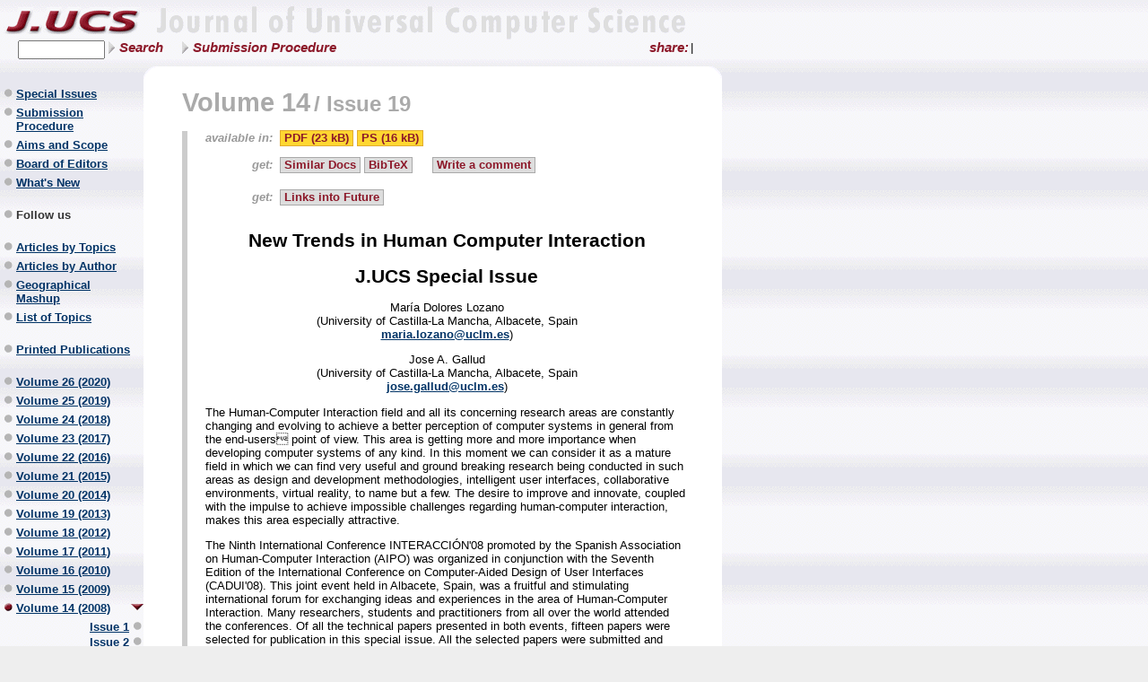

--- FILE ---
content_type: text/html
request_url: https://www.jucs.org/jucs_14_19/new_trends_in_human.html
body_size: 3379
content:
<!DOCTYPE html PUBLIC "-//W3C//DTD HTML 4.01 Transitional//EN">
<html>

<!-- Mirrored from www.jucs.org/jucs_14_19/new_trends_in_human by HTTrack Website Copier/3.x [XR&CO'2014], Sat, 18 Sep 2021 23:02:49 GMT -->
<!-- Added by HTTrack --><meta http-equiv="content-type" content="text/html;charset=UTF-8" /><!-- /Added by HTTrack -->
<head>
<title>(M. Lozano, J. Gallud) New Trends in Human Computer Interaction</title>
<meta http-equiv="Content-Type" content="text/html; charset=utf-8">

<meta name="article_title" content="New Trends in Human Computer Interaction">
<meta name="journal" content="jucs">
<meta name="volume_nr" content="14">
<meta name="issue_nr" content="19">
<meta name="article_page_from" content="3051">
<meta name="article_page_to" content="3052">
<meta name="issue_access" content="restricted">
<meta name="issue_type" content="special">
<meta name="article_runninghead" content="Lozano M.D., Gallud J.A.: New Trends in Human Computer Interaction">
<meta name="article_authorstring" content="#M. Lozano">
<meta name="article_authorstring" content="J. Gallud">
<meta name="TimeCreated" content="2011/11/16 12:58:06">
<meta name="TimeModified" content="2011/11/16 12:58:06">
<meta name="Name" content="jucs_14_19/new_trends_in_human">
<script src="../wavemaster.internal/v6.3/lib/cookie.js" type="text/javascript"></script>
<script src="../wavemaster.internal/v6.3/components/main/cs/main.js" type="text/javascript"></script>
<script src="../wavemaster.internal/lib/base/v1.x/lang/ojs1.js" type="text/javascript"></script>
<script src="../wavemaster.internal/v6.3/lib/CSFormData.js" type="text/javascript"></script>
<script src="../wavemaster.internal/v6.3/lib/ParameterHandler.js" type="text/javascript"></script>
<script src="../wavemaster.internal/v6.3/components/search/code/CSSearch.js" type="text/javascript"></script>

<link rel="stylesheet" title="U.JS StyleSheet" type="text/css" href="../wavemaster.internal/v6.3/components/main/skins/jucs/css/styles.css" >
<script type="text/javascript">top.name="UJSeries_Window";</script>
<link rel="alternate" type="application/rss+xml"
   title="RSS Feed for JUCS General Literature" href="../jucsrssfeed-A" />
<link rel="alternate" type="application/rss+xml"
   title="RSS Feed for JUCS Hardware" href="../jucsrssfeed-B" />
<link rel="alternate" type="application/rss+xml"
   title="RSS Feed for JUCS Computer Systems Organisation " href="../jucsrssfeed-C" />
<link rel="alternate" type="application/rss+xml"
   title="RSS Feed for JUCS Software" href="../jucsrssfeed-D" />
<link rel="alternate" type="application/rss+xml"
   title="RSS Feed for JUCS Data" href="../jucsrssfeed-E" />
<link rel="alternate" type="application/rss+xml"
   title="RSS Feed for JUCS Theory of Computation" href="../jucsrssfeed-F" />
<link rel="alternate" type="application/rss+xml"
   title="RSS Feed for JUCS Mathematics of Compution" href="../jucsrssfeed-G" />
<link rel="alternate" type="application/rss+xml"
   title="RSS Feed for JUCS Information Systems" href="../jucsrssfeed-H" />
<link rel="alternate" type="application/rss+xml"
   title="RSS Feed for JUCS Computing Methodologies" href="../jucsrssfeed-I" />
<link rel="alternate" type="application/rss+xml"
   title="RSS Feed for JUCS Computer Applications" href="../jucsrssfeed-J" />
<link rel="alternate" type="application/rss+xml"
   title="RSS Feed for JUCS Computing Millieux" href="../jucsrssfeed-K" />
<link rel="alternate" type="application/rss+xml"
   title="RSS Feed for JUCS Science and Technology of Learning" href="../jucsrssfeed-L" />
<link rel="alternate" type="application/rss+xml"
   title="RSS Feed for JUCS Knowledge Management" href="../jucsrssfeed-M" />
<link rel="alternate" type="application/rss+xml"
   title="RSS Feed for JUCS New Issues" href="../jucsrssfeed-issue" />
</head>

<body>
<a name="top"></a>
<table width="795" border="0" cellspacing="0" cellpadding="0">
<tr>
<td width="160"><a class="tp" href="../jucs.html"><img src="../wavemaster.internal/v6.3/components/main/skins/jucs/images/logo.gif" width="160" height="44" border="0" alt="Go home now"></a></td>
<td colspan="5" align="left"><img src="../wavemaster.internal/v6.3/components/main/skins/jucs/images/background_top.gif" width="615" height="45" alt="Header Background Image"></td>
</tr>
<tr>
<td height="25" align="left" colspan="3">
<form method="post" name="bodyform" id="bodyform" action="http://www.jucs.org/jucs_14_19/new_trends_in_human;internal%26action=dialog.search.action" target="search" onsubmit="return checkPerformSearch(this);">
<input type="hidden" name="HW_HiddenFormData" value="">
<!--<input type="hidden" name="attribute_0" value="fulltext">-->
<input type="hidden" name="attribute_0" value="title">
<input type="hidden" name="attribute_1" value="author">
<input type="hidden" name="logical_0" value="OR">
<input type="hidden" name="logical_1" value="OR">
<input type="hidden" name="searchstring_1" value="">
<input type="hidden" name="docs_per_page" value="5">



<input type="hidden" name="scope_1" value="jucs_journal">






<input name="searchstring_0" type="text" size="10" style="margin:0 4px 0 20px; float:left;"/>
<a href="#" class="hd_txt" onClick='checkPerformSearch(document.bodyform);return true;'>Search</a>
</form>
</td>
<td colspan="4" height="25" width="100%" valign="top">
<table width="570" border="0" cellspacing="0" cellpadding="0" style="margin:0;">
<tr> 
<!--<td><a class="hd_txt" href="/jucs_info/subscription">Subscription</a></td>
<td><img src="/wavemaster.internal/v6.3/components/main/skins/jucs/images/spacer.gif" width="43" height="2" border="0"></td>-->
<td><a class="hd_txt" href="../jucs_info/submissions.html">Submission Procedure</a></td>
<!--<td align="right" style="padding-left:4em;"><a class="hd_txt" style="padding-right:0;" href="#" onclick="identify(event);return false">Login</a></td>-->
<td><!--<a href="/jucsrssfeed-issue" style="text-decoration:none;"><img src="/wavemaster.internal/v6.3/components/main/skins/jucs/images/feed-icon-14x14.png" border="0"></a>-->

<div style="margin-left:5px;float:right;" class="addthis_toolbox addthis_default_style">
<span class="txt" style="float:left;">share:</span>
<a class="addthis_button_facebook"></a>
<a class="addthis_button_google_plusone_share" g:plusone:annotation="none"></a>
<a class="addthis_button_twitter" addthis:title="#JUCS paper I like:"></a>
<a class="addthis_button_linkedin"></a>
<a class="addthis_button_researchgate"></a>
<a class="addthis_button_email"></a>
<a class="addthis_button_print"></a>
<a class="addthis_button_favorites"></a>
<span class="addthis_separator">|</span>
<a class="addthis_button_compact"></a>
</div>

<script type="text/javascript">
var addthis_config =
{
data_track_addressbar:false,
ui_click:false,
ui_language:"en",
services_exclude:"facebook,google_plusone,twitter,linkedin,researchgate,email,print,favorites"
}
</script>

<script type="text/javascript" src="http://s7.addthis.com/js/300/addthis_widget.js#pubid=ra-50a8c2d57aeeb840"></script>
<!-- AddThis Button END -->

<script type="text/javascript">

  var _gaq = _gaq || [];
  _gaq.push(['_setAccount', 'UA-36653155-1']);
  _gaq.push(['_trackPageview']);

  (function() {
    var ga = document.createElement('script'); ga.type = 'text/javascript'; ga.async = true;
    ga.src = ('https:' == document.location.protocol ? 'https://ssl' : 'http://www') + '.google-analytics.com/ga.js';
    var s = document.getElementsByTagName('script')[0]; s.parentNode.insertBefore(ga, s);
  })();

</script>

</td>
</tr>
</table>
</td>
</tr>
<tr>
<td></td>
<td width="23"><img src="../wavemaster.internal/v6.3/components/main/skins/jucs/images/background_corner_top_left.gif" width="23" height="23"></td>
<td rowspan="3" bgcolor="#FFFFFF"><img src="../wavemaster.internal/v6.3/components/main/skins/jucs/images/spacer.gif" width="20" height="2" border="0"></td>
<td bgcolor="#ffffff"><div class="t2" style="width:565px; text-align:right"><!--User: anonymous--></div></td>
<td width="23"><img src="../wavemaster.internal/v6.3/components/main/skins/jucs/images/background_corner_top_right.gif" width="23" height="23"></td>
</tr>
<tr>
<td align="left" valign="top"><div class="nv"><a class="sl bl_off bl" href="../jucs_special.html">Special Issues</a></div>
<div class="nv"><a class="sl bl_off bl" href="../jucs_info/submissions.html">Submission Procedure</a></div>
<div class="nv"><a class="sl bl_off bl" href="../jucs_info/aims.html">Aims and Scope</a></div>
<div class="nv"><a class="sl bl_off bl" href="../jucs_board_of_editors.html">Board of Editors</a></div>
<div class="nv"><a class="sl bl_off bl" href="../jucs_info/news.html">What's New</a></div>
<div>&nbsp;</div>
<div class="sl bl_off bl" style="font-weight:bold;color:#333333">Follow us</div>
<!-- AddThis Follow J.UCS BEGIN -->

<div class="sl addthis_toolbox addthis_default_style">
<a class="addthis_button_facebook_follow" addthis:userid="jucsnews"></a>
<a class="addthis_button_twitter_follow" addthis:userid="jucsnews"></a>
<a class="addthis_button_linkedin_follow" addthis:userid="../company/2838081"></a>
<a class="addthis_button_google_follow" addthis:userid="100687201964986810617"></a>
</div>

<!-- AddThis Follow J.UCS END -->
<div>&nbsp;</div>
<div class="nv"><a class="sl bl_off bl" href="../jucs_articles_by_category.html">Articles by Topics</a></div>
<div class="nv"><a class="sl bl_off bl" href="../jucs_articles_by_author.html">Articles by Author</a></div>
<div class="nv"><a class="sl bl_off bl" href="../mashup/mashup.html">Geographical Mashup</a></div>
<div class="nv"><a class="sl bl_off bl" href="../jucs_info/acm_categories.html">List of Topics</a></div>
<div>&nbsp;</div>
<div class="nv"><a class="sl bl_off bl" href="../jucs_info/print.html">Printed Publications</a></div>
<div>&nbsp;</div>
<div class="nv"><a class="sl bl_off bl" href="../jucs_26.html">Volume 26 (2020)</a></div>
<div class="nv"><a class="sl bl_off bl" href="../jucs_25.html">Volume 25 (2019)</a></div>
<div class="nv"><a class="sl bl_off bl" href="../jucs_24.html">Volume 24 (2018)</a></div>
<div class="nv"><a class="sl bl_off bl" href="../jucs_23.html">Volume 23 (2017)</a></div>
<div class="nv"><a class="sl bl_off bl" href="../jucs_22.html">Volume 22 (2016)</a></div>
<div class="nv"><a class="sl bl_off bl" href="../jucs_21.html">Volume 21 (2015)</a></div>
<div class="nv"><a class="sl bl_off bl" href="../jucs_20.html">Volume 20 (2014)</a></div>
<div class="nv"><a class="sl bl_off bl" href="../jucs_19.html">Volume 19 (2013)</a></div>
<div class="nv"><a class="sl bl_off bl" href="../jucs_18.html">Volume 18 (2012)</a></div>
<div class="nv"><a class="sl bl_off bl" href="../jucs_17.html">Volume 17 (2011)</a></div>
<div class="nv"><a class="sl bl_off bl" href="../jucs_16.html">Volume 16 (2010)</a></div>
<div class="nv"><a class="sl bl_off bl" href="../jucs_15.html">Volume 15 (2009)</a></div>
<div class="nv bld"><a class="sl bl_on bl" href="../jucs_14.html">Volume 14 (2008)</a></div>
<div class="nv nvi"><a class="sr blr_off blr" href="../jucs_14_1.html">Issue 1</a></div>
<div class="nv nvi"><a class="sr blr_off blr" href="../jucs_14_2.html">Issue 2</a></div>
<div class="nv nvi"><a class="sr blr_off blr" href="../jucs_14_3.html">Issue 3</a></div>
<div class="nv nvi"><a class="sr blr_off blr" href="../jucs_14_4.html">Issue 4</a></div>
<div class="nv nvi"><a class="sr blr_off blr" href="../jucs_14_5.html">Issue 5</a></div>
<div class="nv nvi"><a class="sr blr_off blr" href="../jucs_14_6.html">Issue 6</a></div>
<div class="nv nvi"><a class="sr blr_off blr" href="../jucs_14_7.html">Issue 7</a></div>
<div class="nv nvi"><a class="sr blr_off blr" href="../jucs_14_8.html">Issue 8</a></div>
<div class="nv nvi"><a class="sr blr_off blr" href="../jucs_14_9.html">Issue 9</a></div>
<div class="nv nvi"><a class="sr blr_off blr" href="../jucs_14_10.html">Issue 10</a></div>
<div class="nv nvi"><a class="sr blr_off blr" href="../jucs_14_11.html">Issue 11</a></div>
<div class="nv nvi"><a class="sr blr_off blr" href="../jucs_14_12.html">Issue 12</a></div>
<div class="nv nvi"><a class="sr blr_off blr" href="../jucs_14_13.html">Issue 13</a></div>
<div class="nv nvi"><a class="sr blr_off blr" href="../jucs_14_14.html">Issue 14</a></div>
<div class="nv nvi"><a class="sr blr_off blr" href="../jucs_14_15.html">Issue 15</a></div>
<div class="nv nvi"><a class="sr blr_off blr" href="../jucs_14_16.html">Issue 16</a></div>
<div class="nv nvi"><a class="sr blr_off blr" href="../jucs_14_17.html">Issue 17</a></div>
<div class="nv nvi"><a class="sr blr_off blr" href="../jucs_14_18.html">Issue 18</a></div>
<div class="nv nvi"><a class="sr blr_on blr" href="../jucs_14_19.html">Issue 19</a></div>
<div class="nv nvi"><a class="sr blr_off blr" href="../jucs_14_20.html">Issue 20</a></div>
<div class="nv nvi"><a class="sr blr_off blr" href="../jucs_14_21.html">Issue 21</a></div>
<div class="nv nvi"><a class="sr blr_off blr" href="../jucs_14_22.html">Issue 22</a></div>
<div class="nv"><a class="sl bl_off bl" href="../jucs_13.html">Volume 13 (2007)</a></div>
<div class="nv"><a class="sl bl_off bl" href="../jucs_12.html">Volume 12 (2006)</a></div>
<div class="nv"><a class="sl bl_off bl" href="../jucs_11.html">Volume 11 (2005)</a></div>
<div class="nv"><a class="sl bl_off bl" href="../jucs_10.html">Volume 10 (2004)</a></div>
<div class="nv"><a class="sl bl_off bl" href="../jucs_9.html">Volume 9 (2003)</a></div>
<div class="nv"><a class="sl bl_off bl" href="../jucs_8.html">Volume 8 (2002)</a></div>
<div class="nv"><a class="sl bl_off bl" href="../jucs_7.html">Volume 7 (2001)</a></div>
<div class="nv"><a class="sl bl_off bl" href="../jucs_6.html">Volume 6 (2000)</a></div>
<div class="nv"><a class="sl bl_off bl" href="../jucs_5.html">Volume 5 (1999)</a></div>
<div class="nv"><a class="sl bl_off bl" href="../jucs_4.html">Volume 4 (1998)</a></div>
<div class="nv"><a class="sl bl_off bl" href="../jucs_3.html">Volume 3 (1997)</a></div>
<div class="nv"><a class="sl bl_off bl" href="../jucs_2.html">Volume 2 (1996)</a></div>
<div class="nv"><a class="sl bl_off bl" href="../jucs_1.html">Volume 1 (1995)</a></div>
<div class="nv"><a class="sl bl_off bl" href="../jucs_0.html">Volume 0 (1994)</a></div>
<div>&nbsp;</div>
<div class="nv"><a class="sl bl_off bl" href="../ujs.html">Collection of other papers</a></div>
</td>
<td bgcolor="#ffffff"></td>
<td bgcolor="#ffffff" valign="top"><script>top.location.href = "new_trends_in_human/abstract.html";</script></td>
<td bgcolor="#ffffff"></td>
</tr>
<tr>    
<td>&nbsp;</td>
<td><img src="../wavemaster.internal/v6.3/components/main/skins/jucs/images/background_corner_bottom_left.gif" width="23" height="23"></td>
<td bgcolor="#ffffff">&nbsp;</td>
<td><img src="../wavemaster.internal/v6.3/components/main/skins/jucs/images/background_corner_bottom_right.gif" width="23" height="23"></td>
</tr>
</table>
<a name="bottom"></a>
</body>
  

<!-- Mirrored from www.jucs.org/jucs_14_19/new_trends_in_human by HTTrack Website Copier/3.x [XR&CO'2014], Sat, 18 Sep 2021 23:02:50 GMT -->
</html>

--- FILE ---
content_type: text/html
request_url: https://www.jucs.org/jucs_14_19/new_trends_in_human/abstract.html
body_size: 6889
content:
<!DOCTYPE html PUBLIC "-//W3C//DTD HTML 4.01 Transitional//EN">
<html>

<!-- Mirrored from www.jucs.org/jucs_14_19/new_trends_in_human/abstract.html by HTTrack Website Copier/3.x [XR&CO'2014], Sun, 19 Sep 2021 17:46:29 GMT -->
<!-- Added by HTTrack --><meta http-equiv="content-type" content="text/html;charset=UTF-8" /><!-- /Added by HTTrack -->
<head>
<title>Abstract</title>
<meta http-equiv="Content-Type" content="text/html; charset=utf-8">

<meta name="journal" content="jucs">
<meta name="volume_nr" content="14">
<meta name="issue_nr" content="19">
<meta name="TimeCreated" content="2011/11/16 12:58:07">
<meta name="TimeModified" content="2011/11/16 12:58:07">
<meta name="Name" content="jucs_14_19/new_trends_in_human/abstract.html">
<script src="../../wavemaster.internal/v6.3/lib/cookie.js" type="text/javascript"></script>
<script src="../../wavemaster.internal/v6.3/components/main/cs/main.js" type="text/javascript"></script>
<script src="../../wavemaster.internal/lib/base/v1.x/lang/ojs1.js" type="text/javascript"></script>
<script src="../../wavemaster.internal/v6.3/lib/CSFormData.js" type="text/javascript"></script>
<script src="../../wavemaster.internal/v6.3/lib/ParameterHandler.js" type="text/javascript"></script>
<script src="../../wavemaster.internal/v6.3/components/search/code/CSSearch.js" type="text/javascript"></script>

<link rel="stylesheet" title="U.JS StyleSheet" type="text/css" href="../../wavemaster.internal/v6.3/components/main/skins/jucs/css/styles.css" >
<script type="text/javascript">top.name="UJSeries_Window";</script>
<link rel="alternate" type="application/rss+xml"
   title="RSS Feed for JUCS General Literature" href="../../jucsrssfeed-A" />
<link rel="alternate" type="application/rss+xml"
   title="RSS Feed for JUCS Hardware" href="../../jucsrssfeed-B" />
<link rel="alternate" type="application/rss+xml"
   title="RSS Feed for JUCS Computer Systems Organisation " href="../../jucsrssfeed-C" />
<link rel="alternate" type="application/rss+xml"
   title="RSS Feed for JUCS Software" href="../../jucsrssfeed-D" />
<link rel="alternate" type="application/rss+xml"
   title="RSS Feed for JUCS Data" href="../../jucsrssfeed-E" />
<link rel="alternate" type="application/rss+xml"
   title="RSS Feed for JUCS Theory of Computation" href="../../jucsrssfeed-F" />
<link rel="alternate" type="application/rss+xml"
   title="RSS Feed for JUCS Mathematics of Compution" href="../../jucsrssfeed-G" />
<link rel="alternate" type="application/rss+xml"
   title="RSS Feed for JUCS Information Systems" href="../../jucsrssfeed-H" />
<link rel="alternate" type="application/rss+xml"
   title="RSS Feed for JUCS Computing Methodologies" href="../../jucsrssfeed-I" />
<link rel="alternate" type="application/rss+xml"
   title="RSS Feed for JUCS Computer Applications" href="../../jucsrssfeed-J" />
<link rel="alternate" type="application/rss+xml"
   title="RSS Feed for JUCS Computing Millieux" href="../../jucsrssfeed-K" />
<link rel="alternate" type="application/rss+xml"
   title="RSS Feed for JUCS Science and Technology of Learning" href="../../jucsrssfeed-L" />
<link rel="alternate" type="application/rss+xml"
   title="RSS Feed for JUCS Knowledge Management" href="../../jucsrssfeed-M" />
<link rel="alternate" type="application/rss+xml"
   title="RSS Feed for JUCS New Issues" href="../../jucsrssfeed-issue" />
</head>

<body>
<a name="top"></a>
<table width="795" border="0" cellspacing="0" cellpadding="0">
<tr>
<td width="160"><a class="tp" href="../../jucs.html"><img src="../../wavemaster.internal/v6.3/components/main/skins/jucs/images/logo.gif" width="160" height="44" border="0" alt="Go home now"></a></td>
<td colspan="5" align="left"><img src="../../wavemaster.internal/v6.3/components/main/skins/jucs/images/background_top.gif" width="615" height="45" alt="Header Background Image"></td>
</tr>
<tr>
<td height="25" align="left" colspan="3">
<form method="post" name="bodyform" id="bodyform" action="http://www.jucs.org/jucs_14_19/new_trends_in_human/abstract.html;internal%26action=dialog.search.action" target="search" onsubmit="return checkPerformSearch(this);">
<input type="hidden" name="HW_HiddenFormData" value="">
<!--<input type="hidden" name="attribute_0" value="fulltext">-->
<input type="hidden" name="attribute_0" value="title">
<input type="hidden" name="attribute_1" value="author">
<input type="hidden" name="logical_0" value="OR">
<input type="hidden" name="logical_1" value="OR">
<input type="hidden" name="searchstring_1" value="">
<input type="hidden" name="docs_per_page" value="5">



<input type="hidden" name="scope_1" value="jucs_journal">






<input name="searchstring_0" type="text" size="10" style="margin:0 4px 0 20px; float:left;"/>
<a href="#" class="hd_txt" onClick='checkPerformSearch(document.bodyform);return true;'>Search</a>
</form>
</td>
<td colspan="4" height="25" width="100%" valign="top">
<table width="570" border="0" cellspacing="0" cellpadding="0" style="margin:0;">
<tr> 
<!--<td><a class="hd_txt" href="/jucs_info/subscription">Subscription</a></td>
<td><img src="/wavemaster.internal/v6.3/components/main/skins/jucs/images/spacer.gif" width="43" height="2" border="0"></td>-->
<td><a class="hd_txt" href="../../jucs_info/submissions.html">Submission Procedure</a></td>
<!--<td align="right" style="padding-left:4em;"><a class="hd_txt" style="padding-right:0;" href="#" onclick="identify(event);return false">Login</a></td>-->
<td><!--<a href="/jucsrssfeed-issue" style="text-decoration:none;"><img src="/wavemaster.internal/v6.3/components/main/skins/jucs/images/feed-icon-14x14.png" border="0"></a>-->

<div style="margin-left:5px;float:right;" class="addthis_toolbox addthis_default_style">
<span class="txt" style="float:left;">share:</span>
<a class="addthis_button_facebook"></a>
<a class="addthis_button_google_plusone_share" g:plusone:annotation="none"></a>
<a class="addthis_button_twitter" addthis:title="#JUCS paper I like:"></a>
<a class="addthis_button_linkedin"></a>
<a class="addthis_button_researchgate"></a>
<a class="addthis_button_email"></a>
<a class="addthis_button_print"></a>
<a class="addthis_button_favorites"></a>
<span class="addthis_separator">|</span>
<a class="addthis_button_compact"></a>
</div>

<script type="text/javascript">
var addthis_config =
{
data_track_addressbar:false,
ui_click:false,
ui_language:"en",
services_exclude:"facebook,google_plusone,twitter,linkedin,researchgate,email,print,favorites"
}
</script>

<script type="text/javascript" src="http://s7.addthis.com/js/300/addthis_widget.js#pubid=ra-50a8c2d57aeeb840"></script>
<!-- AddThis Button END -->

<script type="text/javascript">

  var _gaq = _gaq || [];
  _gaq.push(['_setAccount', 'UA-36653155-1']);
  _gaq.push(['_trackPageview']);

  (function() {
    var ga = document.createElement('script'); ga.type = 'text/javascript'; ga.async = true;
    ga.src = ('https:' == document.location.protocol ? 'https://ssl' : 'http://www') + '.google-analytics.com/ga.js';
    var s = document.getElementsByTagName('script')[0]; s.parentNode.insertBefore(ga, s);
  })();

</script>

</td>
</tr>
</table>
</td>
</tr>
<tr>
<td></td>
<td width="23"><img src="../../wavemaster.internal/v6.3/components/main/skins/jucs/images/background_corner_top_left.gif" width="23" height="23"></td>
<td rowspan="3" bgcolor="#FFFFFF"><img src="../../wavemaster.internal/v6.3/components/main/skins/jucs/images/spacer.gif" width="20" height="2" border="0"></td>
<td bgcolor="#ffffff"><div class="t2" style="width:565px; text-align:right"><!--User: anonymous--></div></td>
<td width="23"><img src="../../wavemaster.internal/v6.3/components/main/skins/jucs/images/background_corner_top_right.gif" width="23" height="23"></td>
</tr>
<tr>
<td align="left" valign="top"><div class="nv"><a class="sl bl_off bl" href="../../jucs_special.html">Special Issues</a></div>
<div class="nv"><a class="sl bl_off bl" href="../../jucs_info/submissions.html">Submission Procedure</a></div>
<div class="nv"><a class="sl bl_off bl" href="../../jucs_info/aims.html">Aims and Scope</a></div>
<div class="nv"><a class="sl bl_off bl" href="../../jucs_board_of_editors.html">Board of Editors</a></div>
<div class="nv"><a class="sl bl_off bl" href="../../jucs_info/news.html">What's New</a></div>
<div>&nbsp;</div>
<div class="sl bl_off bl" style="font-weight:bold;color:#333333">Follow us</div>
<!-- AddThis Follow J.UCS BEGIN -->

<div class="sl addthis_toolbox addthis_default_style">
<a class="addthis_button_facebook_follow" addthis:userid="jucsnews"></a>
<a class="addthis_button_twitter_follow" addthis:userid="jucsnews"></a>
<a class="addthis_button_linkedin_follow" addthis:userid="../company/2838081"></a>
<a class="addthis_button_google_follow" addthis:userid="100687201964986810617"></a>
</div>

<!-- AddThis Follow J.UCS END -->
<div>&nbsp;</div>
<div class="nv"><a class="sl bl_off bl" href="../../jucs_articles_by_category.html">Articles by Topics</a></div>
<div class="nv"><a class="sl bl_off bl" href="../../jucs_articles_by_author.html">Articles by Author</a></div>
<div class="nv"><a class="sl bl_off bl" href="../../mashup/mashup.html">Geographical Mashup</a></div>
<div class="nv"><a class="sl bl_off bl" href="../../jucs_info/acm_categories.html">List of Topics</a></div>
<div>&nbsp;</div>
<div class="nv"><a class="sl bl_off bl" href="../../jucs_info/print.html">Printed Publications</a></div>
<div>&nbsp;</div>
<div class="nv"><a class="sl bl_off bl" href="../../jucs_26.html">Volume 26 (2020)</a></div>
<div class="nv"><a class="sl bl_off bl" href="../../jucs_25.html">Volume 25 (2019)</a></div>
<div class="nv"><a class="sl bl_off bl" href="../../jucs_24.html">Volume 24 (2018)</a></div>
<div class="nv"><a class="sl bl_off bl" href="../../jucs_23.html">Volume 23 (2017)</a></div>
<div class="nv"><a class="sl bl_off bl" href="../../jucs_22.html">Volume 22 (2016)</a></div>
<div class="nv"><a class="sl bl_off bl" href="../../jucs_21.html">Volume 21 (2015)</a></div>
<div class="nv"><a class="sl bl_off bl" href="../../jucs_20.html">Volume 20 (2014)</a></div>
<div class="nv"><a class="sl bl_off bl" href="../../jucs_19.html">Volume 19 (2013)</a></div>
<div class="nv"><a class="sl bl_off bl" href="../../jucs_18.html">Volume 18 (2012)</a></div>
<div class="nv"><a class="sl bl_off bl" href="../../jucs_17.html">Volume 17 (2011)</a></div>
<div class="nv"><a class="sl bl_off bl" href="../../jucs_16.html">Volume 16 (2010)</a></div>
<div class="nv"><a class="sl bl_off bl" href="../../jucs_15.html">Volume 15 (2009)</a></div>
<div class="nv bld"><a class="sl bl_on bl" href="../../jucs_14.html">Volume 14 (2008)</a></div>
<div class="nv nvi"><a class="sr blr_off blr" href="../../jucs_14_1.html">Issue 1</a></div>
<div class="nv nvi"><a class="sr blr_off blr" href="../../jucs_14_2.html">Issue 2</a></div>
<div class="nv nvi"><a class="sr blr_off blr" href="../../jucs_14_3.html">Issue 3</a></div>
<div class="nv nvi"><a class="sr blr_off blr" href="../../jucs_14_4.html">Issue 4</a></div>
<div class="nv nvi"><a class="sr blr_off blr" href="../../jucs_14_5.html">Issue 5</a></div>
<div class="nv nvi"><a class="sr blr_off blr" href="../../jucs_14_6.html">Issue 6</a></div>
<div class="nv nvi"><a class="sr blr_off blr" href="../../jucs_14_7.html">Issue 7</a></div>
<div class="nv nvi"><a class="sr blr_off blr" href="../../jucs_14_8.html">Issue 8</a></div>
<div class="nv nvi"><a class="sr blr_off blr" href="../../jucs_14_9.html">Issue 9</a></div>
<div class="nv nvi"><a class="sr blr_off blr" href="../../jucs_14_10.html">Issue 10</a></div>
<div class="nv nvi"><a class="sr blr_off blr" href="../../jucs_14_11.html">Issue 11</a></div>
<div class="nv nvi"><a class="sr blr_off blr" href="../../jucs_14_12.html">Issue 12</a></div>
<div class="nv nvi"><a class="sr blr_off blr" href="../../jucs_14_13.html">Issue 13</a></div>
<div class="nv nvi"><a class="sr blr_off blr" href="../../jucs_14_14.html">Issue 14</a></div>
<div class="nv nvi"><a class="sr blr_off blr" href="../../jucs_14_15.html">Issue 15</a></div>
<div class="nv nvi"><a class="sr blr_off blr" href="../../jucs_14_16.html">Issue 16</a></div>
<div class="nv nvi"><a class="sr blr_off blr" href="../../jucs_14_17.html">Issue 17</a></div>
<div class="nv nvi"><a class="sr blr_off blr" href="../../jucs_14_18.html">Issue 18</a></div>
<div class="nv nvi"><a class="sr blr_on blr" href="../../jucs_14_19.html">Issue 19</a></div>
<div class="nv nvi"><a class="sr blr_off blr" href="../../jucs_14_20.html">Issue 20</a></div>
<div class="nv nvi"><a class="sr blr_off blr" href="../../jucs_14_21.html">Issue 21</a></div>
<div class="nv nvi"><a class="sr blr_off blr" href="../../jucs_14_22.html">Issue 22</a></div>
<div class="nv"><a class="sl bl_off bl" href="../../jucs_13.html">Volume 13 (2007)</a></div>
<div class="nv"><a class="sl bl_off bl" href="../../jucs_12.html">Volume 12 (2006)</a></div>
<div class="nv"><a class="sl bl_off bl" href="../../jucs_11.html">Volume 11 (2005)</a></div>
<div class="nv"><a class="sl bl_off bl" href="../../jucs_10.html">Volume 10 (2004)</a></div>
<div class="nv"><a class="sl bl_off bl" href="../../jucs_9.html">Volume 9 (2003)</a></div>
<div class="nv"><a class="sl bl_off bl" href="../../jucs_8.html">Volume 8 (2002)</a></div>
<div class="nv"><a class="sl bl_off bl" href="../../jucs_7.html">Volume 7 (2001)</a></div>
<div class="nv"><a class="sl bl_off bl" href="../../jucs_6.html">Volume 6 (2000)</a></div>
<div class="nv"><a class="sl bl_off bl" href="../../jucs_5.html">Volume 5 (1999)</a></div>
<div class="nv"><a class="sl bl_off bl" href="../../jucs_4.html">Volume 4 (1998)</a></div>
<div class="nv"><a class="sl bl_off bl" href="../../jucs_3.html">Volume 3 (1997)</a></div>
<div class="nv"><a class="sl bl_off bl" href="../../jucs_2.html">Volume 2 (1996)</a></div>
<div class="nv"><a class="sl bl_off bl" href="../../jucs_1.html">Volume 1 (1995)</a></div>
<div class="nv"><a class="sl bl_off bl" href="../../jucs_0.html">Volume 0 (1994)</a></div>
<div>&nbsp;</div>
<div class="nv"><a class="sl bl_off bl" href="../../ujs.html">Collection of other papers</a></div>
</td>
<td bgcolor="#ffffff"></td>
<td bgcolor="#ffffff" valign="top">
<div style="width:565px;">
<a href="../../jucs_14.html" class="l1">Volume 14</a>
<span class="l2"> / </span><a href="../../jucs_14_19.html" class="l2">Issue 19</a>


</div>

<br><table border="0" cellspacing="0" cellpadding="0">
<tr> 
<td bgcolor="#CCCCCC" rowspan="3"><img src="../../wavemaster.internal/v6.3/components/main/skins/jucs/images/spacer.gif" width="6" height="2" border="0"></td>
<td rowspan="3"><img src="../../wavemaster.internal/v6.3/components/main/skins/jucs/images/spacer.gif" width="20" height="2" border="0"></td>
<td></td>
<td rowspan="3"><img src="../../wavemaster.internal/v6.3/components/main/skins/jucs/images/spacer.gif" width="15" height="2" border="0"></td>
</tr>
<tr>
<td>
<table border="0" width="538" cellspacing="0" cellpadding="0">

  <tr valign="top">
    <td align="right" class="t1" nowrap>available in:&nbsp;&nbsp;</td>
    <td>
      
        
        <a href="jucs_14_19_3051_3052_editorial.pdf" class="paper_link"><span class="paper_link">PDF (23 kB)</span></a>
        
      
        
        <a href="jucs_14_19_3051_3052_editorial.ps.gzip" class="paper_link"><span class="paper_link">PS (16 kB)</span></a>
        
      
    </td>
  </tr>
  <tr><td colspan="2">&nbsp;</td></tr>
  
  <tr valign="top">
    <td valign="top" align="right" class="t1" nowrap>get:&nbsp;&nbsp;</td>
    <td align="left" width="100%">
    <table border="0" cellspacing="0" cellpadding="0"><tr>
      <td>
      <a href="#" onclick='opDlg("/jucs_14_19/new_trends_in_human;internal&amp;action=execute.search.action&amp;Parameter=%5Bv2%5D%28Caller%3ALikeResults%29", "dialogs"); return false;' class="get_link"><span class="get_link">Similar Docs</span></a>
      <a href="#" onclick='opDlg("/jucs_14_19/new_trends_in_human;internal&amp;action=js.execute.action&amp;Parameter=%23%28UIClass%3APaperCollectionObjectUI%29%28Method%3AgetMetadataAsBibTex%29", "BibTeX"); return false;' class="get_link"><span class="get_link">BibTeX</span></a>
      <span class="t1" style="padding-left:1em;">&nbsp;</span>
      </td>
      <td>
      <a href="#" onclick='opDlg("", "ReadComment"); return false;' class="get_link" style="display:none;"><span class="get_link">Read comments</span></a>
      <a href="#" onclick='opDlg("/jucs_14_19/new_trends_in_human;internal&amp;action=js.execute.action&amp;Parameter=%23%28UIClass%3APaperCollectionObjectUI%29%28Method%3AwriteCommentUI%29", "WriteComment"); return false;' class="get_link"><span class="get_link">Write a comment</span></a>
      </td></tr>
      <tr><td>&nbsp;</td><td style="text-align:center;padding-top:0.5em;">&nbsp;</td></tr>
     </table>
    </td>
  </tr>
  <tr valign="top">
       <td valign="top" align="right" class="t1" nowrap>get:&nbsp;&nbsp;</td>
       <td align="left" width="100%">
        <table border="0" cellspacing="0" cellpadding="0"><tr>
          <td>
            <a href="#" onclick='window.open("http://www.jucs.org:8181/mashup/servlet/FutureLinks?url=/jucs_14_19/new_trends_in_human", "listFutureLinks");return false;' class="get_link"><span class="get_link">Links into Future</span> </a>
          </td></tr>
        </table>
       </td>
  </tr>
  
</table>
<br>
<!-- /Available formats of Documents and Commandset --> 
<h1 align="center">New Trends in Human Computer Interaction</h1>

<h1 align="center">J.UCS Special Issue </h1>


<center>Mar&iacute;a Dolores Lozano<br>
(University of Castilla-La Mancha, Albacete, Spain<br>
<a href="mailto:maria.lozano@uclm.es">maria.lozano@uclm.es</a>)
<p></p>
</center>

<center>Jose A. Gallud<br>
(University of Castilla-La Mancha, Albacete, Spain<br>
<a href="mailto:jose.gallud@uclm.es">jose.gallud@uclm.es</a>)
<p></p>
</center>




<p>The Human-Computer Interaction field and all its concerning research
areas are constantly changing and evolving to achieve a better
perception of computer systems in general from the end-users point of
view.  This area is getting more and more importance when developing
computer systems of any kind. In this moment we can consider it as a
mature field in which we can find very useful and ground breaking
research being conducted in such areas as design and development
methodologies, intelligent user interfaces, collaborative
environments, virtual reality, to name but a few. The desire to
improve and innovate, coupled with the impulse to achieve impossible
challenges regarding human-computer interaction, makes this area
especially attractive.</p>

<p>The Ninth International Conference INTERACCI&Oacute;N'08 promoted by the
Spanish Association on Human-Computer Interaction (AIPO) was organized
in conjunction with the Seventh Edition of the International
Conference on Computer-Aided Design of User Interfaces (CADUI'08).
This joint event held in Albacete, Spain, was a fruitful and
stimulating international forum for exchanging ideas and experiences
in the area of Human-Computer Interaction. Many researchers, students
and practitioners from all over the world attended the conferences. Of
all the technical papers presented in both events, fifteen papers were
selected for publication in this special issue. All the selected
papers were submitted and followed a round of reviews to assess their
quality in line with the requirements of the journal. These fifteen
papers present some technological advances and research results in the
area of Human-Computer Interaction from different points of view:
user-interface modelling and design, virtual and augmented reality,
collaborative environments, usability and accessibility, ambient
intelligence to name but a few.</p>

<p>This J.UCS issue pays an special attention to the topic of
modelling and design collaborative systems. The paper by <a href="../../ujs/jucs/Journal/Volume%2014/Issue_14_19/ctml_domain_and_task.html">Wurdel et al.</a> describes
the CTML specification language and the related supporting tool for
specifying tasks carried out in collaborative settings. <a href="../../ujs/jucs/Journal/Volume%2014/Issue_14_19/extending_and_supporting_featured.html">Penichet et
al.</a> study how to model essential aspects of collaborative systems,
as awareness, in a paper that presents a proposal to tackle the design
and development of user interfaces for groupware applications. </p>

<div align="right">
<p><b>Page 3051</b></p></div>

<p>The paper by <a href="../../ujs/jucs/Journal/Volume%2014/Issue_14_19/taxonomy_for_integrating_models.html">Giraldo et al.</a>
describes a taxonomy for designing interactive groupware systems, in
particular, the taxonomy defines the objectives, methods and
principles for classifying models and facilitates their
integration. <a href="../../ujs/jucs/Journal/Volume%2014/Issue_14_19/model_based_and_prototyping.html">Memmel
et al.</a> present a model-based and prototyping-driven user interface
specification to support collaboration and creativity.</p>

<p>The paper by <a href="../../ujs/jucs/Journal/Volume%2014/Issue_14_19/gaze_based_interaction_for_virtual.html">Jimenez et
al.</a> describes a proposal to use gaze-based interaction in virtual
environments, by using a combination of an eye tracking system and a
mouse. <a href="../../ujs/jucs/Journal/Volume%2014/Issue_14_19/displaying_pictures_according_to.html">Iba&ntilde;ez et
al.</a> present a new interaction device called Musimage, which
displays pictures according to the songs being played at the same
time.  An innovative interaction system is presented by <a href="../../ujs/jucs/Journal/Volume%2014/Issue_14_19/using_the_optical_flow.html">Palleja et al.</a> in a
paper that describes the design of a relative virtual mouse based on
the interpretation of head movements and face gesture through a low
cost camera and the optical flow of images.</p>

<p>New interaction paradigms, as 3D applications or virtual reality,
are also present in this special issue. <a href="../../ujs/jucs/Journal/Volume%2014/Issue_14_19/consequence_of_two-handed.html">Veit et al.</a> present a
preliminary study of two handed manipulation for spatial input tasks
in a 3D modelling application. <a href="../../ujs/jucs/Journal/Volume%2014/Issue_14_19/a_model_of_interaction.html">Garcia et al.</a> present a
research work connecting virtual reality and collaborative systems
design in a paper which presents an interaction model for
collaborative virtual environments inspired in the process followed in
human communication in the real world.</p>

<p>The paper authored by <a href="../../ujs/jucs/Journal/Volume%2014/Issue_14_19/model_driven_approach_to.html">Guerrero Garcia et
al.</a> explores a systematic way to define user interfaces for a
Workflow Information System. <a href="../../ujs/jucs/Journal/Volume%2014/Issue_14_19/a_model_driven_approach.html">Sousa et al.</a> present a
method for the alignment of business processes with user interfaces of
systems by adopting a model-driven approach. <a href="../../ujs/jucs/Journal/Volume%2014/Issue_14_19/integrating_dialog_modeling_and.html">Traetteberg</a>
describes how to integrate dialog modeling and domain modeling and
presents the case of using the Diamodl language with the Eclipse
Modeling Framework.</p>

<p>Adaptation on hypermedia and Web applications is the topic covered by
<a href="../../ujs/jucs/Journal/Volume%2014/Issue_14_19/sharp_online_an_adaptive.html">Gil et al.</a> In this paper they describe the development of a web
application called SHARP Online, an adaptive hypermedia system applied
to mathematical problem solving.</p>

<p>Accesibility on Web applications is the subject of the research
carried out by <a href="../../ujs/jucs/Journal/Volume%2014/Issue_14_19/fine_tuning_image_accessibility.html">Leporini et al.a</a> This
work describes a methodology to be applied for the proper creation and
elaboration of alternative image descriptions in museum web pages.</p>

<p>Agents systems are the research topic covered in the paper by <a href="../../ujs/jucs/Journal/Volume%2014/Issue_14_19/evaluation_of_agent_based.html">Tran et al.</a> which
presents a proposal of an electronic informer using Petri Nets for the
evaluation of agent-based interactive systems.</p>

   <p>We would like to thank all reviewers for their time and effort and
   for providing invaluable comments and suggestions to the
   authors. Certainly, they have specially contributed to improve the
   quality of this special issue. Special thanks also to Professor
   Hermann Maurer (Managing Editor) and Ms. Dana Kaiser (Assistant
   Editor) of the Journal of Universal Computer Science (J.UCS) for
   all the help and providing the opportunity to edit this special
   issue. Finally we hope the reader will enjoy the contents of this
   special issue and find it useful and informative.</p>


<DIV ALIGN=right><P>M. Lozano and J.A. Gallud<br>
Special Issue Guest editors<br>
Department of Computer Systems<br>
Universidad de Castilla La Mancha, Albacete, Spain<br>
October, 2008</P>
</DIV>


<div align="right">
<p><b>Page 3052</b></p></div>




</td>
</tr>
</table></td>
<td bgcolor="#ffffff"></td>
</tr>
<tr>    
<td>&nbsp;</td>
<td><img src="../../wavemaster.internal/v6.3/components/main/skins/jucs/images/background_corner_bottom_left.gif" width="23" height="23"></td>
<td bgcolor="#ffffff">&nbsp;</td>
<td><img src="../../wavemaster.internal/v6.3/components/main/skins/jucs/images/background_corner_bottom_right.gif" width="23" height="23"></td>
</tr>
</table>
<a name="bottom"></a>
</body>
  

<!-- Mirrored from www.jucs.org/jucs_14_19/new_trends_in_human/abstract.html by HTTrack Website Copier/3.x [XR&CO'2014], Sun, 19 Sep 2021 17:47:05 GMT -->
</html>

--- FILE ---
content_type: text/css
request_url: https://www.jucs.org/wavemaster.internal/v6.3/components/main/skins/jucs/css/styles.css
body_size: 1071
content:
body {
  font-family: Arial, Helvetica, sans-serif; font-size: 10pt;
  background:#eee url("../images/background.gif");
  color: black; margin: 0;padding: 0;
}

h1,h2,h3,h4,b,strong,.NavigationVolume {font-weight: bold;}
h1 {font-size: 16pt;}
h2 {font-size: 15pt;}
h3 {font-size: 14pt;}
h4 {font-size: 13pt;}

a,td,table,tr,.t1,.t2,.NavigationArchive,.NavigationVolume,.NavigationIssue,.NavigationLink {font-family: Arial, Helvetica, sans-serif}
code,pre {font-family: Courier, Monaco, monspace;}
a,p,b,strong,i,td,it,code,pre,.t1,.t2,.NavigationArchive,.NavigationVolume,.NavigationIssue,.NavigationLink {font-size: 10pt;}
.highlight {background: yellow;}

.t1,t2,.NavigationArchive {color: #999;}
a,.t1 {font-weight: bold;}
.t1 {font-style: italic;}

a:link {color:#036;} /*333*/
a:visited {color:#333;} 
a:hover,a.active,a.focus {color:#600;background:#ccc;}/*600*/

.tp:hover,.tp.active,.tp.focus {background:transparent}

.hd_txt,.hd_txt:link,.hd_txt:visited,.hd_txt:hover,.hd_txt:active {
  font: italic 900 1.1em Arial, Helvetica, sans-serif;
  text-decoration:none; padding:0 12px; color:#8C1829; white-space:nowrap;
  background:transparent url(../images/al_off.gif) no-repeat left center;
  }
.hd_txt:hover,.hd_txt:active {background:#ccc url(../images/al_on.gif) no-repeat left center;}

.paper_link, .get_link {height:16px; padding:0 2px 1px 2px;}  

a.paper_link:link, a.paper_link:visited, a.get_link:link, a.get_link:visited {
  color:#8C1829; text-decoration:none; background:#ffd731; border:1px solid #e2ad31;
}

a.get_link:link, a.get_link:visited {background:#ddd; border:1px solid #AAA;}
a.paper_link:hover, a.paper_link:active, a.get_link:hover, a.get_link:active {
  color:#8c1829; text-decoration:underline; background:#eee; border:1px solid #bbb;
}

.l1, .l2, .l3, .l4,
.l1:link, .l1:visited,
.l2:link, .l2:visited, 
.l3:link, .l3:visited,
.l1:hover, .l1:active,
.l2:hover, .l2:active,
.l3:hover, .l3:active {
  color:#aaa; background:#fff; font-weight: bold; font-family: Arial, Helvetica, sans-serif;
}  

.l1 {font-size:22pt;}
.l2 {font-size:18pt;}
.l3 {font-size:14pt;}
.l4 {font-size:12pt;}

.l1:link, .l1:visited, 
.l2:link, .l2:visited, 
.l3:link, .l3:visited {text-decoration:none;}

.l1:hover, .l1:active,
.l2:hover, .l2:active,
.l3:hover, .l3:active {text-decoration:underline;}

.pl,.sl {padding-left:16px;}
.sl {margin:0 14px 6px 2px; display:block;}
.sr {padding-right:16px;}
.bld {background:url(../images/bullet_down_selected.gif) no-repeat;}
.bl_on,.blr_on,.bl:hover,.blr:hover {background:url(../images/bullet_selected.gif) no-repeat;}
.bl_off,.blr_off {background:url(../images/bullet_unselected.gif) no-repeat;}
.bl_off,.bl_on,.bl:hover {background-position: left top;}
.blr_off,.blr_on,.blr:hover,.bld {background-position: right top;}
.bl:hover,.blr:hover,div.nv:hover {background-color:#ccc;}
.nv {width:160px;margin:0 0 2px 0;}
.nvi {text-align:right;}

.plcat {padding-left:20px;margin-top:0.5em;display:block;}
.cat_acm_off {background:url(../images/acm_cat_off.gif) no-repeat left top;}
.cat_acm:hover {background:#ddd url(../images/acm_cat_on.gif) no-repeat left top;}
.cat_stl_off {background:url(../images/stl_cat_off.gif) no-repeat left top;}
.cat_stl:hover {background:#ddd url(../images/stl_cat_on.gif) no-repeat left top;}

.txt {
 font: italic 900 1.1em Arial, Helvetica, sans-serif;
  text-decoration:none; padding:0 2px; color:#8C1829; white-space:nowrap;
}


--- FILE ---
content_type: application/javascript
request_url: https://www.jucs.org/wavemaster.internal/v6.3/lib/cookie.js
body_size: 577
content:
function setCookie(name, value, expire){
  var cookie = getCookie(name);
  if (cookie != value)
    document.cookie = name + "=" + encodeURIComponent(""+value) + ((expire == null) ? "" : ("; expires=" + expire.toGMTString()))+";path=/;";
}
function getCookie(Name){
   var search = Name + "=";
   var cookie=null;
   if (document.cookie.length > 0) { // if there are any cookies
     offset = document.cookie.indexOf(search);
     if (offset != -1) { // if cookie exists 
       offset += search.length;
                         // set index of beginning of value
       end = document.cookie.indexOf(";", offset);
                         // set index of end of cookie value
       if (end == -1) 
          end = document.cookie.length;
       var cookie_value = document.cookie.substring(offset, end);
       if ( !cookie_value )
         cookie_value = "";
       return decodeURIComponent(cookie_value);
     }
   }
   return cookie;
}

function hw_reloadFunc(){
  window.location.reload();
}

var ahwcookie=getCookie("HW_Reload");
if(ahwcookie != null){
  var cstate = ahwcookie.split(':');
  if (cstate=="yes"){
    setCookie("HW_Reload","no",null);
    if (navigator.appName=="Netscape" || (navigator.platform.toLowerCase().indexOf('mac')!=-1))
      window.onload=hw_reloadFunc;
    else
      window.location.reload();
  }
}


--- FILE ---
content_type: application/javascript
request_url: https://www.jucs.org/wavemaster.internal/v6.3/lib/ParameterHandler.js
body_size: 2725
content:
// initPackage (###PACKAGE###);

//--------------------------------------------------------------------
/** 
 * This class handles parameters in form of key value(s) pairs.
 * "(key1:value1)(key2:value2,value3)..."
 * List of methods:
 *  asObject()
 *  asString()
 *  toString()
 *  add()
 *  get()
 *  getLength()
 *  remove()
 *  reset()
 *  isIndexOf()
 *  getVersion()
 *  
 * @author sweber
 */
// <JSClass Name="ParameterHandler">

  /**
   * The ParameterHandler constructor.
   *
   * @param aParam: string: The parameter string.
   */
  function ParameterHandler (aParam)
  {
    if ( aParam == "__proto__" )
      return;

    // ###MEMBER DESCRIPTION###
    this.data_ = {};
    // default version is 2, because of the encodeURIComponent stuff
    this.version_ = 2;
    if (typeof aParam == 'undefined' || aParam == "")
    {
      return;
    }
    var has_version = false;

    var idx = 0;
    var str = aParam.substring((idx = aParam.indexOf('(')), aParam.lastIndexOf(')') + 1);
    if (idx >= 4) {
      if (aParam.substr(idx - 4, 4) == "[v2]") {
        has_version = true;
      }
    }
    if (str.length < 2)
    {
      return;
    }
    var arr = str.substring(1, str.length - 1).split(')(');
    var has_data = arr.length > 0;

    // contains data but no version number -> so it's version 1
    if (has_data && !has_version) {
      this.version_ = 1;
    }

    for (var i = 0; i < arr.length; i ++)
    {
      var temp = arr[i].split(':');
      if (temp.length < 2)
      {
        continue;
      }
      if (this.version_ == 1) {
        var key  = unescape(temp[0]);
      }
      else {
        var key  = decodeURIComponent(temp[0]);
      }
      if (temp[1] == '')
      {
        var vals = [];
      }
      else
      {
        var vals = temp[1].split(',');
        for (var j = 0; j < vals.length; j ++)
        {
          if (this.version_ == 1) {
            vals[j] = unescape(vals[j]);
          }
          else {
            vals[j] = decodeURIComponent(vals[j]);
          }
        }
      }
      this.data_[key] = vals;
    }
  }
  //--------------------------------------------------------------------
  // Inheritance call for JavaScript.
  class$ = doInherit (ParameterHandler);

  //--------------------------------------------------------------------
  /**
   * This method returns a java script object including all key value(s) pairs.
   * The value(s) type is an array. Empty keys will be returned as an empty array.
   * A single value will be returned as an array with the length 1.
   *
   * @param aParams: object: additional parameters
   * @param aParams.reduce: boolean: If true, all empty keys will be ignored in
   *        the returned object and keys with the length 1 will be transformed
   *        to strings.
   * @param aParams.omitDisabled: boolean: Special Default dialog switch.
   *        If true, all elements disabled in default dialog will be truncated.
   *
   * @return object: The key value(s) pairs java script object.
   * e.g.
   * {key1: [value1], key2: [value2, value3]}
   */
  class$.asObject = function (aParams)
  {
    var p = aParams || {};
    var ret_obj = this.data_;
    if (p.omitDisabled) {
      var new_data = {};
      var maybe_inactive = [];
      var active = [];
      var state = {};
      for (var i in ret_obj) {
        // mark all fields as active
        state[i] = true;
        if (i.indexOf("dd_groupfields_") == 0) {
          // this field(s) contains the information about the related (deactivateable) fields
          // this fields maybe inactive
          maybe_inactive = maybe_inactive.concat(ret_obj[i]);
          // mark myself as inactive
          state[i] = false;
        }
        if (i.indexOf("dd_group_") == 0) {
          // this field contains the information about the activated fields
          // this fields are active (maybe separated by "|")
          var tmp_arr = ret_obj[i];
          for (var j = 0; j < tmp_arr.length; j ++) {
            active = active.concat(tmp_arr[j].split("|"));
          }
          // mark myself as inactive
          state[i] = false;
        }
      }
      for (var i = 0; i < maybe_inactive.length; i ++) {
        // mark "maybe inactive" fields as inactive
        state[maybe_inactive[i]] = false;
      }
      for (var i = 0; i < active.length; i ++) {
        // mark "active" fields as active
        state[active[i]] = true;
      }
      for (var i in ret_obj) {
        if (state[i]) {
          new_data[i] = ret_obj[i];
        }
      }
      ret_obj = new_data;
    }
    if (p.reduce)
    {
      var new_data = {};
      for (var i in ret_obj)
      {
        if (ret_obj[i].length == 0)
          continue;
        else if (ret_obj[i].length == 1)
          new_data[i] = ret_obj[i].toString();
        else
          new_data[i] = ret_obj[i];
      }
      ret_obj = new_data;
    }
    return ret_obj;
  }

  //--------------------------------------------------------------------
  /**
   * This method returnes the key value(s) pairs string.
   * "(key1:value1)(key2:value2,value3)"
   *
   * @ return string: String including the key value(s) pairs.
   */
  class$.asString = function ()
  {
    var ret = [];
    for (var i in this.data_)
    {
      if (this.data_[i].length)
      {
        var vals = [];
        for (var j = 0; j < this.data_[i].length; j ++)
        {
          vals[vals.length] = encodeURIComponent(this.data_[i][j]);
        }
        ret[ret.length] = '(' + encodeURIComponent(i) + ':' + vals + ')';
      }
      else
      {
        ret[ret.length] = '(' + encodeURIComponent(i) + ':)';
      }
    }
    return "[v2]" + ret.join('');
  }

  //--------------------------------------------------------------------
  /**
   * This returnes the key value(s) pairs string as action parameter if there are
   * keys and values.
   * It can be used building a new url.
   * e.g.
   * var parameters = new ParameterHandler(the_String);
   * [...]
   * var url = the_url + ";internal&action=xyz" + parameters;
   *
   * @ return string: String including "&Parameter=" + the key values as string.
   */
  class$.toString = function ()
  {
    var str = this.asString();
    if (str == '')
    {
      return '';
    }
    return '&Parameter=' + encodeURIComponent(str);
  }

  //--------------------------------------------------------------------
  /**
   * This method returnes a pointer to a key. If the key doesn't exist at this time,
   * a new empty key will be created.
   *
   * @param name: string: Name of the key
   */
  class$.getPtr = function (name)
  {
    if (typeof this.data_[name] == 'undefined')
    {
      this.data_[name] = [];
    }
    return this.data_[name];
  }

  //--------------------------------------------------------------------
  /**
   * This method add a new key or add value(s) to an existing key.
   *
   * @param name: string: Name of the key.
   * @param value: string|array: The new value(s) to add.
   *
   * @return string|array|boolean: If adding was successful the added value(s) will be returned. If not false.
   */
  class$.add = function (name, value)
  {
    var ptr = this.getPtr(name);
    if (typeof value == 'undefined')
    {
      return false;
    }
    if (typeof value == 'string')
    {
      ptr[ptr.length] = value;
    }
    else if (typeof value == 'number')
    {
      ptr[ptr.length] = value.toString();
    }
    else if (value.length)
    {
      for (var i = 0; i < value.length; i ++)
      {
        ptr[ptr.length] = value[i];
      }
    }
    else
    {
      return false;
    }
    return value;
  }

  //--------------------------------------------------------------------
  /**
   * This method returnes values of a given key.
   * By default all keys will be returned as array.
   * Optional a start and end index can be declared.
   * Negativ indices are allowed and will be handled from the end of the values.
   *
   * @param name: string: Name of the key.
   * @param start: number: The start index.
   * @param end: number: The end index.
   */
  class$.get = function (name, start, end)
  {
    var ptr = this.getPtr(name);
    if (!ptr.length)
    {
      return ptr;
    }
    if (typeof start == 'undefined' || typeof start != 'number')
    {
      var start = 0;
    }
    if (typeof end == 'undefined' || typeof end != 'number')
    {
      var end = ptr.length;
    }
    if (start < 0)
    {
      start += ptr.length;
    }
    if (end < 0)
    {
      end += ptr.length;
    }
    return ptr.slice(start, end);
  }

  //--------------------------------------------------------------------
  /**
   * This method return the length of a given entry.
   *
   * @param name: string: Name of the key.
   *
   * @return number: The length of the given entry.
   */
  class$.getLength = function (name)
  {
    var ptr = this.getPtr(name);
    return ptr.length;
  }

  //--------------------------------------------------------------------
  /**
   * This method get and remove values from a given key.
   * By default the last value will be returned and remove.
   * The number of the values to be returned and remove can be declared.
   *
   * @param name: string: The name of the key.
   * @param length: number(1): The number of values to get and remove.
   *
   * @return array: The removed values.
   */
  class$.remove = function (name, length)
  {
    var ptr = this.getPtr(name);
    if (typeof length == 'undefined' || typeof length != 'number')
    {
      var length = 1;
    }
    if (length == -1)
    {
      length = ptr.length;
    }
    var pos = ptr.length - length;
    var extract = this.get(name, pos);
    this.reset(name, ptr.slice(0, pos));
    return extract;
  }

  //--------------------------------------------------------------------
  /**
   * This method overwrite all values of a given key.
   *
   * @param name: string: The name of the key.
   * @param values: string|array: The new value(s) of the declared key.
   */
  class$.reset = function (name, values)
  {
    var ptr = this.getPtr(name);
    ptr.length = 0;
    this.add(name, values);
  }

  //--------------------------------------------------------------------
  /**
   * ###METHOD DESCRIPTION###
   *
   * @param name: string: ###PARAMETER DESCRIPTION###
   * @param value: string: ###PARAMETER DESCRIPTION###
   * @return boolean: ###PARAMETER DESCRIPTION###
   */
  class$.isIndexOf = function (name, value)
  {
    var arr = this.get(name);
    for (var i = 0; i < arr.length; i++)
    {
      if (arr[i] == value)
      {
        return true;
      }
    }
    return false;
  }

  //--------------------------------------------------------------------
  /**
   * return version of parameter handler string
   *
   * @return number: version number
   */
  class$.getVersion = function ()
  {
    return this.version_;
  }
// </JSClass>
